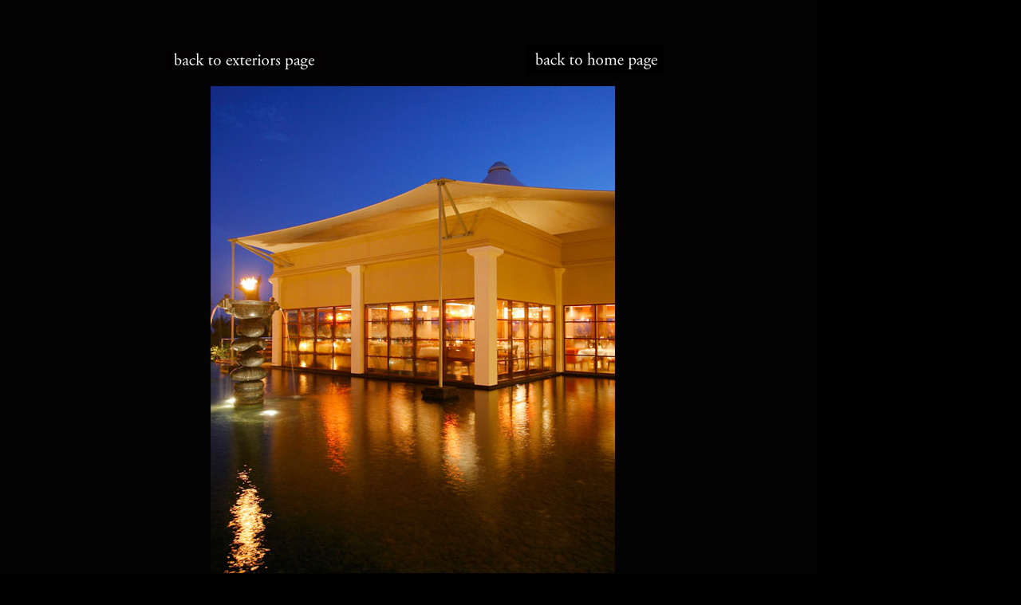

--- FILE ---
content_type: text/html
request_url: http://balifotos.com/exterior-image-6.html
body_size: 562
content:
<html>
<head>
<title>exterior image 6sliced</title>
<meta http-equiv="Content-Type" content="text/html; charset=ISO-8859-1">
<style type="text/css">
body {
	background-color: #000;
}
</style>
</head>
<body leftmargin="0" topmargin="0" marginwidth="0" marginheight="0">
<!-- Save for Web Slices (exterior image 6sliced.psd) -->
<table id="Table_01" width="1024" height="769" border="0" cellpadding="0" cellspacing="0">
  <tr>
		<td colspan="4">
			<img src="images/exterior-image-6_01.gif" width="512" height="58" alt=""></td>
		<td colspan="4">
			<img src="images/exterior-image-6_02.gif" width="512" height="58" alt=""></td>
	</tr>
	<tr>
		<td>
			<img src="images/exterior-image-6_03.gif" width="205" height="36" alt=""></td>
		<td colspan="2"><a href="/page-7-exteriors.html"><img src="images/BTXexterior-image-6sliced_04.gif" width="205" height="36" alt=""></a></td>
		<td colspan="2">
			<img src="images/exterior-image-6_05.gif" width="250" height="36" alt=""></td>
		<td colspan="2"><a href="/index.html"><img src="images/BTHexterior-image-6sliced_06.gif" width="183" height="36" alt=""></a></td>
		<td>
			<img src="images/exterior-image-6_07.gif" width="181" height="36" alt=""></td>
	</tr>
	<tr>
		<td colspan="2">
			<img src="images/exterior-image-6_08.gif" width="234" height="674" alt=""></td>
		<td colspan="4">
			<img src="images/exterior-image-6_09.jpg" width="575" height="674" alt=""></td>
		<td colspan="2">
			<img src="images/exterior-image-6_10.gif" width="215" height="674" alt=""></td>
	</tr>
	<tr>
		<td>
			<img src="images/spacer.gif" width="205" height="1" alt=""></td>
		<td>
			<img src="images/spacer.gif" width="29" height="1" alt=""></td>
		<td>
			<img src="images/spacer.gif" width="176" height="1" alt=""></td>
		<td>
			<img src="images/spacer.gif" width="102" height="1" alt=""></td>
		<td>
			<img src="images/spacer.gif" width="148" height="1" alt=""></td>
		<td>
			<img src="images/spacer.gif" width="149" height="1" alt=""></td>
		<td>
			<img src="images/spacer.gif" width="34" height="1" alt=""></td>
		<td>
			<img src="images/spacer.gif" width="181" height="1" alt=""></td>
	</tr>
</table>
<!-- End Save for Web Slices -->
</body>
</html>